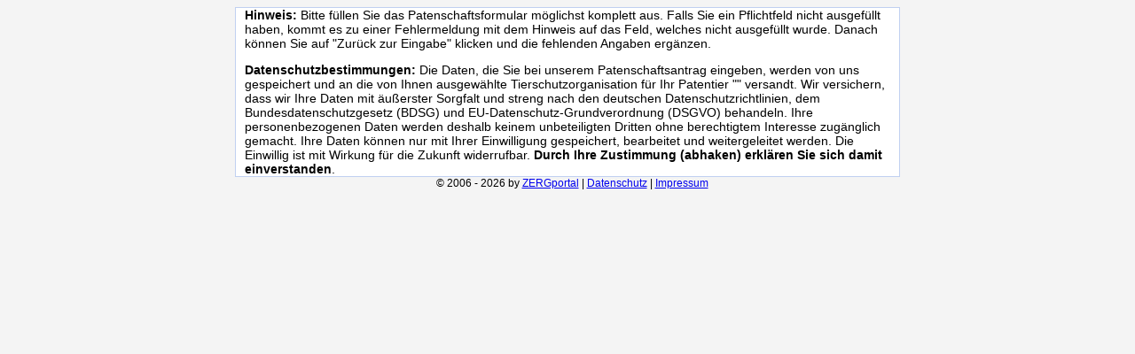

--- FILE ---
content_type: text/html
request_url: https://zergportal.de/baseportal/Patenschaften/Antrag&Id=911291.html
body_size: 1583
content:

<html><head>
<meta http-equiv="content-type" content="text/html; charset=ISO-8859-1">
<title> - Antrag auf eine Patenschaft für ,  - Tierpatenschaft</title>
<style type="text/css"><!--

input {
	font:16px arial;
	border: 1px solid #ababab;
	background-color: #FFFFFF;
}
select {
	font:16px arial;
	border: 1px solid #ababab;
	background-color: #FFFFFF;
}


textarea {font:16px arial; border: 1px solid #ababab; background-color: #FFFFFF;}
td {color: #000000; font: 16px arial;}
.zaehler  { font-family: Tahoma, Verdana, Arial, Monaco; font-size: 12px; COLOR: #000000; text-decoration: none; text-align:center}
.patentier  { font-family: Tahoma, Verdana, Arial, Monaco; font-size: 23px; COLOR: #CC3300; text-decoration: none; font-weight: bold}
.head  { font-family: Verdana, Arial, Monaco; font-size: 16px; COLOR: #000000; text-decoration: none; font-weight: bold}
.orga  { font-family: Verdana, Arial, Monaco; font-size: 20px; COLOR: #000000; text-decoration: none; font-weight: bold}
.hinweis  { font-family: Arial, Verdana, Monaco; font-size: 13px; COLOR: #000000; text-decoration: none; text-align:center}
.hinweis1  { font-family: Arial, Verdana, Monaco; font-size: 14px; COLOR: #000000; text-decoration: none; text-align:center}
font   { font-family: Tahoma, Courier, Monaco, sans-serif; font-size: 14px; text-decoration: none }
.font   { font-family: Tahoma, Courier, Monaco, sans-serif; font-size: 14px; text-decoration: none }
-->
</style>
</head><body>
<style>
.ZERG
table, p, body {font-family: arial, helvetica, 'Sans Serif'; font-size:12px;}
body {color:#000000; background-color:#F4F4F4;}
.list, .detail {background-color:#F0F0F0;}
.list th, .detail th,  .form th, .search th  {font-weight:normal;}
.list th, .detail th {background-color:#C0D0F0}
.search th, .form th, .detail th {text-align:left;}
.form   {background-color:#FFFFE6;}
</style>

      </td>
    </tr>
  </table>
  </center>
</div>


<div align="center">
  <center>
  <table border="1" cellpadding="0" cellspacing="0" style="border-collapse: collapse" bordercolor="#C0D0F0" width="750">
    <tr>
      <td> 










<table border="0" cellpadding="0" cellspacing="0" width="100%">
  <tr>
    <td bgcolor="#FFFFFF">
    <p style="margin-left: 10"><span class="hinweis1"><b>Hinweis: </b>Bitte füllen Sie 
    das Patenschaftsformular möglichst komplett aus. Falls Sie ein Pflichtfeld 
    nicht ausgefüllt haben, kommt es zu einer Fehlermeldung mit dem Hinweis auf 
    das Feld, welches nicht ausgefüllt wurde. Danach können Sie auf &quot;Zurück zur 
    Eingabe&quot; klicken und die fehlenden Angaben ergänzen.</span><br><br><span class="hinweis1"><b>Datenschutzbestimmungen:</b>
Die Daten, die Sie bei unserem Patenschaftsantrag eingeben, werden von uns gespeichert und an die von Ihnen ausgewählte Tierschutzorganisation für Ihr Patentier "<b></b>" versandt. Wir versichern, dass wir Ihre Daten mit äußerster Sorgfalt und streng nach den deutschen Datenschutzrichtlinien, dem Bundesdatenschutzgesetz (BDSG) und EU-Datenschutz-Grundverordnung (DSGVO) behandeln. Ihre personenbezogenen Daten werden deshalb keinem unbeteiligten Dritten ohne berechtigtem Interesse zugänglich gemacht. Ihre Daten können nur mit Ihrer Einwilligung gespeichert, bearbeitet und weitergeleitet werden. Die Einwillig ist mit Wirkung für die Zukunft widerrufbar. 
<b>Durch Ihre Zustimmung (abhaken) erklären Sie sich damit einverstanden</b>.</span>

        </td>
    </tr>
  </table>
  </center>
 </div>
  </table>
  </center>
</div>  </table>
  </center>
</div>
<div align="center">
  <center>
<table style="border-collapse: collapse" cellpadding="0" cellspacing="0">
<tr><td>
<p style="MARGIN-LEFT: 10px" align="center"><span class="zaehler">© 2006 - 2026 by
<a title="ZERGportal" href="https://www.zergportal.de" target="_blank">ZERGportal</a> 
| <a href="https://zergportal.de/baseportal/tiere/disclaimer#Datenschutz">Datenschutz</a> |
<a href="https://zergportal.de/baseportal/tiere/impressum">Impressum</a></span></p>
</td></tr></table>
  </center>
</div>
</body>
</html>

